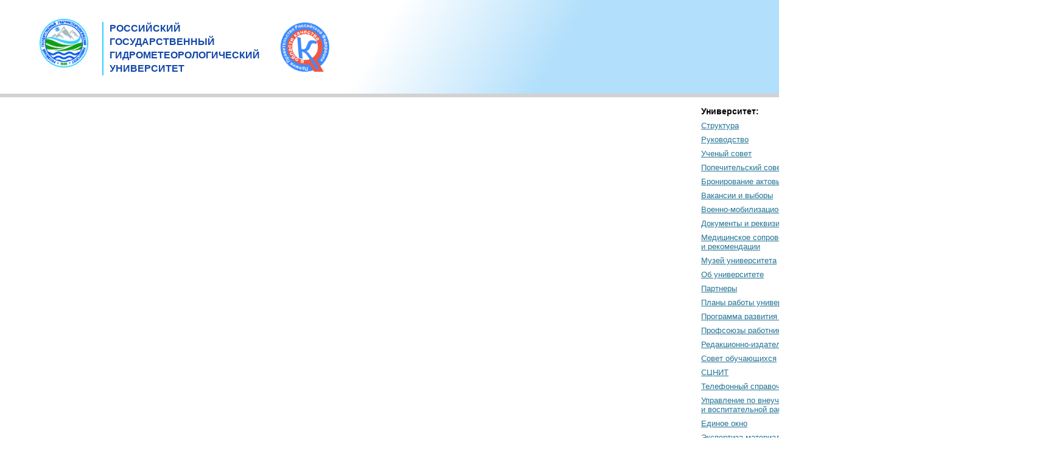

--- FILE ---
content_type: text/html; charset=UTF-8
request_url: https://rshu.ru/sveden/common/ovz/
body_size: 7746
content:

<html>
  <head>
    <title>РГГМУ | Основные сведения</title>
	<meta name="description" content="" />
		    <link rel="stylesheet" type="text/css" href="/style/newrshu_v4-8.css?9" />
	    <link rel="stylesheet" type="text/css" href="/style/weather_v4-7.css" />
    <!-- <link rel="stylesheet" type="text/css" href="/style/guestbook.css" /> -->
    <link rel="icon" href="/favicon.ico" type="image/x-icon">
    <link rel="shortcut icon" href="/favicon.ico" type="image/x-icon">

    <link rel="stylesheet" type="text/css" href="/style/slick.css"/>
    <link rel="stylesheet" type="text/css" href="/style/slick-theme.css"/>
    
    <link rel="alternate" href="/rss.xml" type="application/rss+xml" title="Новости РГГМУ">
   <script type="text/javascript" src="/scripts/placeholder.js"></script>
   <script type="text/javascript" src="/scripts/jquery-1.11.3.min.js"></script>
  <script type="text/javascript" src="/scripts/jquery-migrate-1.2.1.min.js"></script>
   <script type="text/javascript" src="/scripts/slick.min.js"></script>
   <meta http-equiv="content-type" content="text/html; charset=utf-8" />



<!-- Yandex.Metrika counter -->
<script type="text/javascript" >
   (function(m,e,t,r,i,k,a){m[i]=m[i]||function(){(m[i].a=m[i].a||[]).push(arguments)};
   m[i].l=1*new Date();k=e.createElement(t),a=e.getElementsByTagName(t)[0],k.async=1,k.src=r,a.parentNode.insertBefore(k,a)})
   (window, document, "script", "https://mc.yandex.ru/metrika/tag.js", "ym");

   ym(52594351, "init", {
        id:52594351,
        clickmap:true,
        trackLinks:true,
        accurateTrackBounce:true
   });
</script>
<noscript><div><img src="https://mc.yandex.ru/watch/52594351" style="position:absolute; left:-9999px;" alt="" /></div></noscript>


  </head>

  <body topmargin="0" leftmargin="0" rightmargin="0" bottommargin="0" marginwidth="0" marginheight="0">

<!-- YaMetrics begin -->
<script type="text/javascript"><!--
var ya_cid=155492;
//--></script>
<script src="https://bs.yandex.ru/resource/watch.js" type="text/javascript"></script>
<noscript><div style="display: inline;"><img src="https://bs.yandex.ru/watch/155492" width="1" height="1" alt=""></div></noscript>
<!-- YaMetrics end -->
<!-- Top.Mail.Ru counter -->
<script type="text/javascript">
var _tmr = window._tmr || (window._tmr = []);
_tmr.push({id: "3485466", type: "pageView", start: (new Date()).getTime()});
(function (d, w, id) {
  if (d.getElementById(id)) return;
  var ts = d.createElement("script"); ts.type = "text/javascript"; ts.async = true; ts.id = id;
  ts.src = "https://top-fwz1.mail.ru/js/code.js";
  var f = function () {var s = d.getElementsByTagName("script")[0]; s.parentNode.insertBefore(ts, s);};
  if (w.opera == "[object Opera]") { d.addEventListener("DOMContentLoaded", f, false); } else { f(); }
})(document, window, "tmr-code");
</script>
<noscript><div><img src="https://top-fwz1.mail.ru/counter?id=3485466;js=na" style="position:absolute;left:-9999px;" alt="Top.Mail.Ru" /></div></noscript>
<!-- /Top.Mail.Ru counter -->
<div class="tmp_main">
  <div class="tmp_title">
  <div class="tmp_logo"><a href="/" class="title" title="На главную"><img src="/template/images/new_logo_90.png" width="80px" border="0" align="left" alt="Логотип РГГМУ"></a></div>
    <div class="tmp_text"><a href="/" class="title" title="На главную">РОССИЙСКИЙ<br>ГОСУДАРСТВЕННЫЙ<br>ГИДРОМЕТЕОРОЛОГИЧЕСКИЙ<br>УНИВЕРСИТЕТ</a></div>
    <div class="tmp_logo_kach"><a href="http://government.ru/news/48547/"><img src="/template/images/kachestvo.png" width="80px" border="0" align="left" alt="Логотип качество"></a></div>    </div>
  <div class="tmp_local">
    <div class="tmp_local-panel"></div>
              </div>
  <div class="tmp_panel">
     <!--  <button onclick="document.cookie = 'design=1';location.reload();">Новый дизайн</button> -->
    <div class="tmp_top-panel">
    <div class="tmp_map"><a href="/sitemap/">Карта сайта</a></div>
    <div class="tmp_glasses" itemprop="copy"><a href="http://care.rshu.ru" title="Версия для слабовидящих"><img src="/template/images/glasses.png" alt=""></a></div>
    <div class="tmp_translate"><a href="/"><strong>РУС</strong></a>&nbsp;&nbsp;|&nbsp;&nbsp;<a href="/eng/"><strong>EN</strong></a></div>
      </div>
    <div class="tmp_bottom-panel">
    <div class="tmp_weather">Сегодня 21 января, среда<br>
Санкт-Петербург <span style="font-size: 16px;font-weight: bold;">&minus;6&deg;C</span></div>
    <div class="tmp_mail"><a href="https://pochta.rshu.ru/" title="Вход на почтовый сервер РГГМУ" ><img src="/template/images/mail.png" alt=""></a><a href="https://pochta.rshu.ru/" title="Вход на почтовый сервер РГГМУ" ><div class="email_yellow">Почта</div></a></div>
    </div>
    </div>
   </div>


    <table cellpadding="0" cellspacing="0" id="verstka" border="0">
      <tr>
       
      </tr>
      <tr>
        <td id="ve_3">
        <script src="/sveden/js/jquery.min.js"></script>
<script src="/sveden/js/bootstrap.min.js"></script>
<link href="/sveden/css/style.css" rel="stylesheet">
<link href="/sveden/css/bootstrap.min.css" rel="stylesheet">
<link href="/sveden/css/sveden-style.css" rel="stylesheet" >
<link href="/sveden/css/sveden-special.css" rel="stylesheet" >
        </td>
        <td id="ve_5">
<table id="menu" cellpadding="0" cellspacing="0" border="0">


        <tr>
            <td class="menu_cell" style="padding-bottom: 0px; width: 210px; margin-right: 10px;">
                <table cellpadding="0" cellspacing="0" border="0" style="width: 210px; margin-right: 10px; border: 0px solid red;"><tbody>
                    <tr><td> <div class='mnu_title'>Университет:</div></td><tr><tr>
                            <td class="mnu"><a href=/sveden/struct/ class="mnu_item" target=>Структура</a></td>
                            </tr>
                            <tr>
                            <td class="mnu"><a href=/university/directions/ class="mnu_item" target=>Руководство</a></td>
                            </tr>
                            <tr>
                            <td class="mnu"><a href=/university/councils/ class="mnu_item" target=>Ученый совет</a></td>
                            </tr>
                            <tr>
                            <td class="mnu"><a href=/university/trustees/ class="mnu_item" target=>Попечительский совет</a></td>
                            </tr>
                            <tr>
                            <td class="mnu"><a href=/university/hall/ class="mnu_item" target=>Бронирование актовых залов</a></td>
                            </tr>
                            <tr>
                            <td class="mnu"><a href=/vacancy/ class="mnu_item" target=>Вакансии и выборы</a></td>
                            </tr>
                            <tr>
                            <td class="mnu"><a href=/university/vmo/ class="mnu_item" target=>Военно-мобилизационный отдел</a></td>
                            </tr>
                            <tr>
                            <td class="mnu"><a href=/university/documents/ class="mnu_item" target=>Документы и реквизиты</a></td>
                            </tr>
                            <tr>
                            <td class="mnu"><a href=/2805 class="mnu_item" target=>Медицинское сопровождение<br> и рекомендации</a></td>
                            </tr>
                            <tr>
                            <td class="mnu"><a href=/university/museum/arctic class="mnu_item" target=>Музей университета</a></td>
                            </tr>
                            <tr>
                            <td class="mnu"><a href=/university/history/ class="mnu_item" target=>Об университете</a></td>
                            </tr>
                            <tr>
                            <td class="mnu"><a href=/university/ass/ class="mnu_item" target=>Партнеры</a></td>
                            </tr>
                            <tr>
                            <td class="mnu"><a href=/university/plan/ class="mnu_item" target=>Планы работы университета</a></td>
                            </tr>
                            <tr>
                            <td class="mnu"><a href=/university/development_plan/ class="mnu_item" target=>Программа развития РГГМУ</a></td>
                            </tr>
                            <tr>
                            <td class="mnu"><a href=/university/profkom/ class="mnu_item" target=>Профсоюзы работников</a></td>
                            </tr>
                            <tr>
                            <td class="mnu"><a href=/university/rio/ class="mnu_item" target=>Редакционно-издательский отдел</a></td>
                            </tr>
                            <tr>
                            <td class="mnu"><a href=/university/so/ class="mnu_item" target=>Cовет обучающихся</a></td>
                            </tr>
                            <tr>
                            <td class="mnu"><a href=/cnit/ class="mnu_item" target=>СЦНИТ</a></td>
                            </tr>
                            <tr>
                            <td class="mnu"><a href=/files/spravochnik.pdf class="mnu_item" target=>Телефонный справочник</a></td>
                            </tr>
                            <tr>
                            <td class="mnu"><a href=/education/vosp/ class="mnu_item" target=>Управление по внеучебной<br />и воспитательной работе</a></td>
                            </tr>
                            <tr>
                            <td class="mnu"><a href=/university/singl_window/ class="mnu_item" target=>Единое окно</a></td>
                            </tr>
                            <tr>
                            <td class="mnu"><a href=/university/expert/ class="mnu_item" target=>Экспертиза материалов</a></td>
                            </tr>
                            <tr>
                            <td class="mnu"><a href=/university/contacts/ class="mnu_item" target=>Контакты</a></td>
                            </tr>
                            <tr>
                            <td class="mnu"><a href=http://dovus.rshu.ru/content/cszm/graduate/ class="mnu_item" target=>Отзывы выпускников</a></td>
                            </tr>
                            <tr>
                            <td class="mnu"><a href=/faq/ class="mnu_item" target=>Часто задаваемые вопросы</a></td>
                            </tr>
                            <tr><td class="mnu"><br><br></td></tr><tr><td> <div class='mnu_title'>Образование:</div></td><tr><tr>
                            <td class="mnu"><a href=http://dovus.rshu.ru/content/student/money class="mnu_item" target=>Платное обучение</a></td>
                            </tr>
                            <tr>
                            <td class="mnu"><a href=/university/postgrad/ class="mnu_item" target=>Аспирантура</a></td>
                            </tr>
                            <tr>
                            <td class="mnu"><a href=https://ino.rshu.ru/ class="mnu_item" target=>Дополнительное образование<br> и профессиональное обучение</a></td>
                            </tr>
                            <tr>
                            <td class="mnu"><a href=http://vuc.rshu.ru class="mnu_item" target=>Военный учебный центр</a></td>
                            </tr>
                            <tr>
                            <td class="mnu"><a href=/university/education/social/ class="mnu_item" target=>Социальное обеспечение</a></td>
                            </tr>
                            <tr>
                            <td class="mnu"><a href=/sveden/objects/ class="mnu_item" target=>Доступная среда</a></td>
                            </tr>
                            <tr>
                            <td class="mnu"><a href=/university/education/work/ class="mnu_item" target=>Трудоустройство</a></td>
                            </tr>
                            <tr>
                            <td class="mnu"><a href=http://quality.rshu.ru/ class="mnu_item" target=>Центр качества</a></td>
                            </tr>
                            <tr>
                            <td class="mnu"><a href=http://lib.rshu.ru/ class="mnu_item" target=>Библиотека</a></td>
                            </tr>
                            <tr>
                            <td class="mnu"><a href=http://valaam.rshu.ru/ class="mnu_item" target=>Учебно-научная станция &laquo;Валаам&raquo;</a></td>
                            </tr>
                            <tr>
                            <td class="mnu"><a href=http://umo.rshu.ru/ class="mnu_item" target=>УМО по ГМ</a></td>
                            </tr>
                            <tr>
                            <td class="mnu"><a href=/university/stud/ class="mnu_item" target=>Студентам</a></td>
                            </tr>
                            <tr>
                            <td class="mnu"><a href=/university/distant/ class="mnu_item" target=>ЭИОС</a></td>
                            </tr>
                            <tr><td class="mnu"><br><br></td></tr><tr><td> <div class='mnu_title'>Наука:</div></td><tr><tr>
                            <td class="mnu"><a href=/university/science/documents/ class="mnu_item" target=>Документы</a></td>
                            </tr>
                            <tr>
                            <td class="mnu"><a href=/university/science/struct/ class="mnu_item" target=>Cтруктура научного блока</a></td>
                            </tr>
                            <tr>
                            <td class="mnu"><a href=/university/science/projects/ class="mnu_item" target=>Научные направления</a></td>
                            </tr>
                            <tr>
                            <td class="mnu"><a href=/university/science/researches/ class="mnu_item" target=>Научные исследования</a></td>
                            </tr>
                            <tr>
                            <td class="mnu"><a href=/university/science/patent/ class="mnu_item" target=>Патентная деятельность</a></td>
                            </tr>
                            <tr>
                            <td class="mnu"><a href=/university/science/expedition/ class="mnu_item" target=>Экспедиции</a></td>
                            </tr>
                            <tr>
                            <td class="mnu"><a href=/university/dissertations/ class="mnu_item" target=>Диссертационные советы</a></td>
                            </tr>
                            <tr>
                            <td class="mnu"><a href=/university/science/contests/ class="mnu_item" target=>Конкурсы и гранты</a></td>
                            </tr>
                            <tr>
                            <td class="mnu"><a href=/university/science/conferences/ class="mnu_item" target=>Конференции</a></td>
                            </tr>
                            <tr>
                            <td class="mnu"><a href=http://notes.rshu.ru/ class="mnu_item" target=>«Журнал «Гидрометеорология<br> и экология»<br>(«Ученые<br>
записки РГГМУ»)»</a></td>
                            </tr>
                            <tr>
                            <td class="mnu"><a href=/university/consortium/ class="mnu_item" target=>Консорциум «Мировое <br>историко-культурное<br> наследие Арктики»</a></td>
                            </tr>
                            <tr>
                            <td class="mnu"><a href=http://aqua-thesaurus-rshu.ru/ class="mnu_item" target=>«Реки, озера и моря<br> северо-запада России в<br> географической терминологии и<br> лексике русских говоров»</a></td>
                            </tr>
                            <tr>
                            <td class="mnu"><a href=http://www.rshu.ru/student_scientific_society/ class="mnu_item" target=>Студенческое научное общество</a></td>
                            </tr>
                            <tr><td class="mnu"><br><br></td></tr><tr><td> <div class='mnu_title'>Международная деятельность:</div></td><tr><tr>
                            <td class="mnu"><a href=/university/international/ class="mnu_item" target=>О направлении</a></td>
                            </tr>
                            <tr>
                            <td class="mnu"><a href=https://imo.rshu.ru/ class="mnu_item" target=>Поступление<br />иностранных граждан</a></td>
                            </tr>
                            <tr><td class="mnu"><br><br></td></tr><tr><td> <div class='mnu_title'>Научные проекты:</div></td><tr><tr>
                            <td class="mnu"><a href=http://solab.rshu.ru/ class="mnu_item" target=>Лаборатория спутниковой<br />океанографии</a></td>
                            </tr>
                            <tr>
                            <td class="mnu"><a href=https://lima.rshu.ru/ class="mnu_item" target=>«Лаборатория моделирования<br> средней и верхней<br> атмосферы (LIMA)»</a></td>
                            </tr>
                            <tr>
                            <td class="mnu"><a href=https://rshu.ru/ class="mnu_item" target=>ПластикЛаб</a></td>
                            </tr>
                            <tr>
                            <td class="mnu"><a href=http://ige.rshu.ru/ class="mnu_item" target=>«Институт геоэкологического<br>инжиниринга РГГМУ»</a></td>
                            </tr>
                            <tr>
                            <td class="mnu"><a href=https://www.rshu.ru/university/ecolab/ class="mnu_item" target=>Эколого-аналитическая<br>лаборатория РГГМУ</a></td>
                            </tr>
                            <tr>
                            <td class="mnu"><a href=http://valaam.rshu.ru/ class="mnu_item" target=>Учебно-научная станция &laquo;Валаам&raquo;</a></td>
                            </tr>
                            <tr>
                            <td class="mnu"><a href=/bfu/ class="mnu_item" target=>Балтийский плавучий<br /> университет (БПУ)</a></td>
                            </tr>
                            <tr>
                            <td class="mnu"><a href=/university/arctic class="mnu_item" target=>	Арктические проекты</a></td>
                            </tr>
                            <tr>
                            <td class="mnu"><a href=http://siows.solab.rshu.ru/ class="mnu_item" target=>Арктический портал<br>«SIOWS»</a></td>
                            </tr>
                            <tr>
                            <td class="mnu"><a href=http://fip.rshu.ru/ class="mnu_item" target=>ФИП «Гидромет»</a></td>
                            </tr>
                            <tr><td class="mnu"><br><br></td></tr>                    </tbody>
                </table>

            </td>
            <td class="menu_cell" colspan="2"><script type="text/javascript">
function ToggleHelp()
{
var Help = document.getElementById ('Help');
var Help2 = document.getElementById ('Help2');
var Text = document.getElementById ('Text');
if (Help) {

  if(Help.style.display == 'none') {
    Help.style.display = "block";
    Help2.style.display = "none";
    Text.innerHTML = 'многолетние данные';
  } else {
    Help.style.display = "none";
    Help2.style.display = "block"; 
    Text.innerHTML = 'прогноз';
  }

}
}

</script>

<!--[if lt IE 7]>
<style type="text/css">table.graytable {background-image: url('/img/trans.gif');}
</style>
<![endif]-->


<div class="mnu_title" style="margin: 0 0 10px 10px;"><b>Погода в Санкт-Петербурге:<!--  и прогнозы: --></b></div>




<table class="graytable" cellpadding="0" cellspacing="0" border="0" >
  <tr>
    <td class="corn1"><img src="/img/corn1.gif" /></td>
    <td>&nbsp;</td>
  </tr>
  <tr>
<td>&nbsp;</td>


    <td align=left valign=top style="padding: 0; line-height: 18px;">
<!-- <b>Погода в Санкт-Петербурге:</b> -->
Температура:&nbsp;&minus;6&deg;C<br />
Давление:&nbsp;1025 гПа (769 мм рт.ст.)<br />
Облачность:&nbsp;6&mdash;9 баллов<br />
Ветер:&nbsp;В (80&deg;), 6 м/c<br />
Видимость:&nbsp;> 10 км<br />


Данные радара:

<div style="height: 136px; width: 136px; border: 0px solid red; background-image: url('https://weather.rshu.ru/radar/radar_cover.php'); background-position: center; background-repeat: no-repeat; margin: 10px 0 10px 50px;"><a href="https://weather.rshu.ru/radar/" title="Посмотреть данные радара"><img src="https://weather.rshu.ru/radar/radar_hole.png" alt="Данные радара" border="0"></a></div>



<div style="border: 0px solid red;">

<div class="help2" id="Help2">
<div><b>Многолетние данные</div><div style="margin-top: -5px;">по температуре на 21.01:</b></div>
<div style="margin-top: 8px;">
  Минимум: &minus;26,5&deg;C (в 1985)<br />
  Максимум: +3,3&deg;C (в 1999)<br />
  Среднее за 120 лет: &minus;7,4&deg;C</div>


<br />
</div>

</div>

<!-- <script type="text/javascript">
var Help2 = document.getElementById ('Help2');
if (Help2) Help2.style.display = 'none';
</script> -->

<!-- Показать <span onclick="ToggleHelp()" id="Text" class="help" >многолетние данные</span></br /><br />

         -->
<a href="https://weather.rshu.ru" style="margin: 0 0 0 0;" target=_blank><!-- Прогноз погоды -->Погода в Санкт-Петербурге</a><img src="/img/nw.gif" align=absmiddle>

    </td>


  </tr>
  <tr>
    <td class="corn3"><img src="/img/corn3.gif" /></td>
    <td>
&nbsp;
    </td>
  </tr>
</table>
<br />


			<!-- <div style="padding-bottom: 6px;"><a target=_blank><img src="/img/HotLine.gif"></a></div> -->

			<div style="padding-bottom: 6px;"><a target=_blank href="https://www.gosuslugi.ru/vuzonline"><img src="/img/gos_logo.jpg"></a></div>
			
			<div style="padding-bottom: 6px;"><a target=_blank href="https://imo.rshu.ru"><img src="/img/int_rel.gif"></a></div>
			

			<!-- <div style="padding-bottom: 6px;"><a href="/pobeda75" target=_blank><img src="/img/pobeda75.gif"></a></div> -->

			
			<div style="padding-bottom: 6px;"><a href="https://moodle.rshu.ru" target=_blank><img src="/img/moodle.gif"></a></div>

			<div style="padding-bottom: 6px;"><a href="https://lk.rshu.ru" target=_blank><img src="/img/lk.gif"></a></div>


			 <div style="padding-bottom: 6px;"><a href="https://priem.rshu.ru" target=_blank><img src="/img/abit.gif"></a></div>

			

			<div style="padding-bottom: 6px;"><a href="/feedback_obr/"><img src="/img/obrashenie.png"></a></div>

			<div class="right_orange_head">
				<a href="/sveden/" style="font-size: 16px; color: #fff;">Сведения об&nbsp;образовательной <br>организации</a><br />
			</div>


			<div class="right_yellow_item">
				<a href="/sveden/corruption/" style="font-size: 14px; color: #fff;">Противодействие коррупции</a><br />
			</div>


			<div class="right_yellow_item">
				<a href="/sveden/antiterror/" style="font-size: 14px; color: #fff;">Противодействие терроризму</a><br />
			</div>
				<div class="right_yellow_item">
				<a href="/sveden/go/" style="font-size: 14px; color: #fff;">Уголок гражданской обороны</a><br />
			</div>

			<div class="right_yellow_item">
				<a href="/sveden/corruption/dohody/" style="font-size: 14px; color: #fff;">Сведения о доходах</a><br />
			</div>


			<div class="right_yellow_item">
				<a href="/university/samo/" style="font-size: 14px; color: #fff;">Отчет о самообследовании</a><br />
			</div>

			<br />
<!--
<div style="padding: 6px 0 6px 6px; ">
<a href="/university/capacity4msp/"><img src="/img/capacity4msp.png" width="64px" align="left" border="0" ></a><br /><a href="/university/capacity4msp/" >Проект INTERREG Capacity4MSP</a><br /><br />
			</div>	
<div style="padding: 6px 0 6px 6px; ">
<a href="/student_scientific_society/"><img src="/student_scientific_society/sno1.png" height="64px" align="left" border="0" ></a><br /><a href="/student_scientific_society/">Студенческое научное<br>общество</a><br /><br />
			</div>		-->
<div style="padding: 6px 0 6px 6px; ">
<a href="http://endowmet.rshu.ru/"><img src="/img/endowmet.jpg" width="64px" align="left" border="0" ></a><br /><a href="http://endowmet.rshu.ru/" >Фонд целевого капитала<br>РГГМУ "ЭндауМет"</a><br /><br />
			</div>		

<!-- <a href="/levkarlin/" target=_blank><img src="/img/levkarlin.jpg" border="0" width="60" align="left" style="margin: 0 4px 0 4px;"></a><br />
<a href="/levkarlin/" style="color: #00cf27;">Лев Карлин</a><br />
Страница памяти<br /> -->
</span>

<br /><br /><br />

<table style="margin: 70px 0 0 10px;width: 210px; ">
	<tr >
		<td class="mnu">
			<div class="mnu_title">Периодические издания РГГМУ:</div>
		</td>
	</tr>
	<tr >
		<td class="mnu">
			<a href="/university/periodicals/vestnik/" class="mnu_item">Вестник Гидромета</a><br>
		</td>
	</tr>
	<tr >
		<td class="mnu">
			<a href="/university/periodicals/boreal/" class="mnu_item">Бореальная зона</a><br>
		</td>
	</tr>
    <tr>
    </tr>
    <tr>
        <td class="mnu"  >


            <div style=" font-size: 24px; font-weight: bold;" title="Используемый хэш-тег" class="mnu_item">#РГГМУ #RSHU</div>



        </td>

    </tr>

</table>

</table>
		<!------ВРЕМЕННЫЙ БАННЕР------><a href="http://www.festivalnauki.ru/" target=_blank><img src="/img/240x200_fest15_A.gif"></a>
		</td>
      </tr>
      <tr>
        <td colspan="2"><table cellspacing="0" cellpadding="0" width="100%"  height="190" style="font-family: Arial; font-size: 13px; margin-top: 40px; margin-bottom: 60px;" border="0">
   <tr>
<td align=center valign=top style="padding-top: 30px;">

<table cellspacing="0" cellpadding="0" style="font-family: Arial; font-size: 13px;" border="0" width="100%">

  <tr>
  <td width="15%" align=center valign=middle rowspan="2"><img src="/img/rst.jpg" border="0" alt="Сертификат качества" title="Сертификат качества"></td>
  
  <td width="15%" align=center valign=top rowspan="2"><a href="/university/history/magnacharta/"><img src="/img/rshu_podpisant_magnacharta.gif" border="0" alt="RSHU signatory of The Magna
Charta Universitatum" title="RSHU signatory of The Magna Charta Universitatum"></a></td>

<td width="15%" align=center  rowspan="2" style="vertical-align: bottom;"><a href="/university/capacity4msp/" ><img src="/img/capacity4msp.png" border="0" height="100px" width="100px"></a></td>

<td width="5%" align=center  rowspan="2" style="vertical-align: bottom;"></td>





    <td  align=center valign=bottom width="210" height="145" rowspan="2"><img src="/img/rshu_pick.gif" border="0" alt="Университет РГГМУ" title="Гидрометеорологический университет">
    </td>
  <td width="50%" style="padding-top: 12px;" align=left valign=top colspan="2">
Адрес: Санкт-Петербург, Воронежская улица, 79<br /><a href="https://yandex.ru/maps/-/CCQxbIFU2B" class="contentlink" target=_blank>Посмотреть на&nbsp;карте<img src="/img/yakarto.gif" border="0" align=absmiddle></a>
&nbsp;
  </td>
</tr>
<tr><td  align="center" valign="top" style="padding: 0 0 0 0;"><a href="https://minobrnauki.gov.ru" >


	 <img src="/img/moivo.jpg" style="width:350px;"  alt="МИНИСТЕРСТВО НАУКИ И ВЫСШЕГО ОБРАЗОВАНИЯ
РОССИЙСКОЙ ФЕДЕРАЦИИ" border="0" /></a>

</td>

<td height="80" align="center" valign="top" style="padding: 25px 0 0 0;"><a href="https://www.yandex.ru/cy?base=0&amp;host=rshu.ru"><img src="https://www.yandex.ru/cycounter?rshu.ru" width="88" height="31" alt="Яндекс цитирования" border="0" /></td>
</tr>
  <tr>
  <td colspan="7" class="footer_soc">
    <br />
    <div id="soc_links">
      <div><a id="vk_button" href="https://vk.com/rshu_official" target="_blank"> </a></div>
      <div><a id="odn_button" href="https://ok.ru/group/70000001723426" target="_blank"> </a></div>
      <div><a id="rutube_button" href="https://rutube.ru/channel/25396735/" target="_blank"> </a></div>
      <div><a id="telegram_button" href="https://t.me/gidro_met" target="_blank"> </a></div>
    </div>
    <br />
  </td>
  </tr>
  <tr>
    <td align=center colspan="7">&copy; 1997&mdash;2026  <a href="http://www.rshu.ru/" style="text-decoration: none; color: #000;">Российский государственный гидрометеорологический университет</a><br /></td>
  </tr>
</table>

Сайт разработан в&nbsp;СЦНИТ &laquo;<!-- <a href="http://www.infohydromet.ru" class="contentlink" >-->ИнфоГидромет<!--</a> -->&raquo; (v 4.8)<br />
<br />

<!--LiveInternet counter--><script type="text/javascript"><!--
document.write("<a href='http://www.liveinternet.ru/click' "+
"target=_blank><img src='https://counter.yadro.ru/hit?t26.1;r"+
escape(document.referrer)+((typeof(screen)=="undefined")?"":
";s"+screen.width+"*"+screen.height+"*"+(screen.colorDepth?
screen.colorDepth:screen.pixelDepth))+";u"+escape(document.URL)+
";"+Math.random()+
"' alt='' title='LiveInternet: показано число посетителей за"+
" сегодня' "+
"border=0 width=88 height=15><\/a>")//--></script>
<!--/LiveInternet--><br />
 <span id="sputnik-informer"></span>


<script src="https://www.google-analytics.com/urchin.js" type="text/javascript">
</script>
<script type="text/javascript">
_uacct = "UA-4861731-1";
urchinTracker();
</script>

</tr>
</table>
</td>
      </tr>
    </table>





 <!-- Start  Счетчик Спутник-->
<script type="text/javascript">
       (function(d, t, p) {
           var j = d.createElement(t); j.async = true; j.type = "text/javascript";
           j.src = ("https:" == p ? "https:" : "http:") + "//stat.sputnik.ru/cnt.js";
           var s = d.getElementsByTagName(t)[0]; s.parentNode.insertBefore(j, s);
       })(document, "script", document.location.protocol);
    </script>
<!-- End -->
  </body>
</html>


--- FILE ---
content_type: text/css
request_url: https://rshu.ru/sveden/css/style.css
body_size: 1000
content:
body {
}
a,
.table-hove tr,
accordion .list-group,
.table-list tbody .tr,
.big-grid tr {
    cursor: pointer;
}
accordion .list-group {
    margin-bottom: 10px !important;
}
accordion .list-group:last-child {
    margin-bottom: 0px !important;
}
accordion accordion .panel-group {
    margin-bottom: 0px !important;
}
.logo_img {
    max-height: 240px;
    max-width: 700px;
}

.vuz_name {
    color: #777;
}

.bg-text {
    background-color: #f5f5f5;
    border: 1px solid #ccc;
    border-radius: 4px;
    color: #333;
    display: block;
    font-size: 13px;
    line-height: 1.42857;
    margin: 0 0 10px;
    padding: 9.5px;
    word-wrap: break-word;
}

.field-img {
    max-width: 680px;
}

.navbar-nav > li .input-group {
    padding-bottom: 8px;
    padding-top: 8px;
}

.contact-img {
    width: 100%;
}

fieldset {
    margin-bottom: 15px !important;
}

blockquote {
    font-size: 14px !important;
}

 span.bg-danger,
 span.bg-warning,
 span.bg-info {
     padding: 5px;
 }

 td span.bg-danger {
     background-color: #f2dede;
 }
/* Sticky footer styles
-------------------------------------------------- */
html {
  position: relative;
  min-height: 100%;
}

.text {
    -moz-transform: rotate(270deg); /* Для Firefox */
    -ms-transform: rotate(270deg); /* Для IE */
    -webkit-transform: rotate(270deg); /* Для Safari, Chrome, iOS */
    -o-transform: rotate(270deg); /* Для Opera */
    transform: rotate(270deg);
}

.sveden_note_panel {
    position: fixed;
    height: 143px;
    z-index: 1100;
    cursor: pointer;
}
.sveden_note_panel_info {
    position: relative;
    width: 530px;
    padding: 10px;
    margin: 0px;
    z-index: 100;
    float: left;
}
.sveden_note_hide_btn {
    position: relative;
    width: 20px;
    background-color:#ff6600 !important;
    height: 100%;
    top: 5px;
    z-index: 101;
    border-bottom-right-radius: 4px;
    border-top-right-radius: 6px;
    float: left;
    padding-top: 60px;
    padding-left:2px;
}

.sveden_note_hide_btn span {
    color: white;
}
.sveden_note_hide_btn:hover {
    background-color: #999999;
}

.navbar-collapse::-webkit-scrollbar {
    width: 20px;
}
.navbar-collapse::-webkit-scrollbar-track {
    background-color: lightgray;
}
.navbar-collapse::-webkit-scrollbar-thumb {
    background-color: lightblue;
}

/*education*/
.actual_date_count_students {
    font-size: 10pt;
    color: grey;
}


.vikon-section {
    padding-right: 15px;
    padding-left: 15px;
    margin-right: auto;
    margin-left: auto;
}

.vikon-nav-left {
    float: left;
    height: 100%;
    max-width: 25%;
}

#vikon-content {
    height: 100%;
    float: left;
}

.vikon-nav-right {
    height: 100%;
    float: left;
    max-width: 25%;
}

.clear {
    clear: both;
}
#vikon-footer {
    position: absolute;
    width: 100%;
    bottom: 0;
}

.row ul li {
    list-style-type: none;
}

--- FILE ---
content_type: text/css
request_url: https://rshu.ru/sveden/css/sveden-style.css
body_size: 999
content:
/*general*/
body {
    background-color: #FFFFFF;
}
#vikon-section {
    margin-top: 15px;
    margin-bottom: 70px;
    padding: 0px;
    background-color: #FFFFFF;
        border-radius: 0px;
}
/*header*/
#vikon-header .container:first-child {
    background: linear-gradient(to top,
    #f8f8f8,
    #f8f8f8    );
    }
#vikon-header .navbar {
    margin-bottom: 0;
    border: 0;
}
#vikon-header ul.navbar-nav {
    margin: 0;
}
#vikon-header .navbar-default {
    background-color: transparent;
}
#vikon-header h1 {
    font-family: Arial, sans-serif;
    font-size: 30px;
    text-align: left;
    color: #777777;
    margin-top: 20px;
    margin-bottom: 10px;
    font-weight: bold;
}
#vikon-header #bs-example-navbar-collapse-1 {
    background-color: #f8f8f8;
}
#vikon-header #bs-example-navbar-collapse-1,
#vikon-header #bs-example-navbar-collapse-1 a {
    font-family: Arial, sans-serif;
    font-size: 14px;
    color: #337ab7;
    font-weight: bold;
}
#vikon-header #bs-example-navbar-collapse-1 a:hover {
    color: #315899;
}
#vikon-header ul.dropdown-menu {
    background-color: #ffffff;
}
#vikon-header ul.navbar-nav>li.dropdown.open>a {
    background-color: #f8f8f8;
}
#vikon-header #bs-example-navbar-collapse-1 ul.dropdown-menu li a {
    color: #777777;
}
#vikon-header #bs-example-navbar-collapse-1 ul.dropdown-menu li a:hover {
    background-color: #f8f8f8;
    color: #333333;
}
/*menu*/
#nav-menu-list {
    font-family: Arial, sans-serif;
    font-size: 14px;
        margin-top: 0px;
    }
#nav-menu-list {
    list-style-type: none;
    background: linear-gradient(to bottom right, #ffffff, #ffffff);
    padding: 0px 0px 0px 0px;
}
#nav-menu-list > li {
    padding: 5px;
    border-bottom: 1px dotted #f8f8f8;
    margin-bottom: 0px;
}
#nav-menu-list > li:last-child {
    border-bottom: 0;
}
#nav-menu-list > li > a {
    color: #337ab7;
        text-decoration: none;
}
#nav-menu-list > li.active,
#nav-menu-list > li:hover {
    background-color: #f8f8f8;
}
#nav-menu-list > li.active {
    font-weight: bold;
}
#nav-menu-list > li.active > a,
#nav-menu-list > li:hover > a {
    color: #315899;
}
#nav-menu [itemprop="Copy"] {
        margin-bottom: 15px;
    padding: 0px;
    background-color: #ffffff;
    border-radius: 0px;
}
#nav-menu [itemprop="Copy"] a {
    font-family: Arial, sans-serif;
    font-size: 14px;
        font-weight: bold;
        color: #337ab7;
}
#nav-menu [itemprop="Copy"] a:hover {
    text-decoration: none;
    color: #315899;
}
/*content*/
#vikon-content,
    .modal-content {
    font-family: Arial, sans-serif;
    font-size: 14px;
    color: #000000;
    background-color: #ffffff;
    }
#vikon-content .vikon-text-block,
.modal-content .vikon-text-block {
    margin-left: 10px;
}
#vikon-content h2,
.modal-content h2 {
    font-size: 30px;
    text-align: left;
    color: #000000;
    margin-top: 0px;
    margin-bottom: 10px;
    border-bottom: 3px solid #000000;
    padding-bottom: 5px;
}
#vikon-content h3,
.modal-content h3 {
    font-size: 24px;
    text-align: left;
    color: #000000;
    margin-top: 20px;
    margin-bottom: 10px;
}
#vikon-content h4,
.modal-content h4 {
    font-size: 18px;
    text-align: left;
    color: #000000;
    margin-top: 20px;
    margin-bottom: 10px;
}
#vikon-content table,
.modal-content table {
    font-size: 12px;
}
#vikon-content table.table-bordered th,
.modal-content table.table-bordered th {
    background-color: rgba(0,0,0,0);
    border: 1px solid #ddd;
}
#vikon-content table.table-bordered td,
.modal-content table.table-bordered td {
    border: 1px solid #ddd;
}
#vikon-content table.table-striped>tbody>tr:nth-of-type(odd),
.modal-content table.table-striped>tbody>tr:nth-of-type(odd) {
    background-color: #f9f9f9;
}
#vikon-content ul.nav-tabs {
    border-color: #dddddd;
}
#vikon-content ul.nav-tabs > li > a {
    color: #337ab7;
    padding-left: 6px;
    padding-right: 5px;
}
#vikon-content ul.nav-tabs > li > a:hover {
    background-color: #dddddd;
}
#vikon-content ul.nav-tabs > li.active > a {
    border-left-color: #dddddd;
    border-right-color: #dddddd;
    border-top-color: #dddddd;
    border-bottom-color: transparent;
}
#vikon-content .btn-default,
.modal-content .btn-default {
    color: #333333;
    background-color: #ffffff;
    border-color: #cccccc;
}
#vikon-content .btn-default:hover,
.modal-content .btn-default:hover {
    color: #333333;
    background-color: #e6e6e6;
    border-color: #adadad;
}
/*footer*/
#vikon-footer .container:first-child {
    font-family: Arial, sans-serif;
    font-size: 14px;
    background: linear-gradient(to top,
    #f8f8f8,
    #f8f8f8    );
    color: #777777;
    padding-top: 10px;
    padding-bottom: 10px;
    }


--- FILE ---
content_type: text/css
request_url: https://rshu.ru/sveden/css/sveden-special.css
body_size: 131
content:
.navbar-nav li a {
    font-size: 30px !important;
}
#page_content {
    font-size: 26px !important;
}
#page_content td, #page_content th {
    font-size: 26px !important;
}
#page_content h4 {
    font-size: 30px !important;
}
.structItemName span {
	font-size: 26px !important;
}